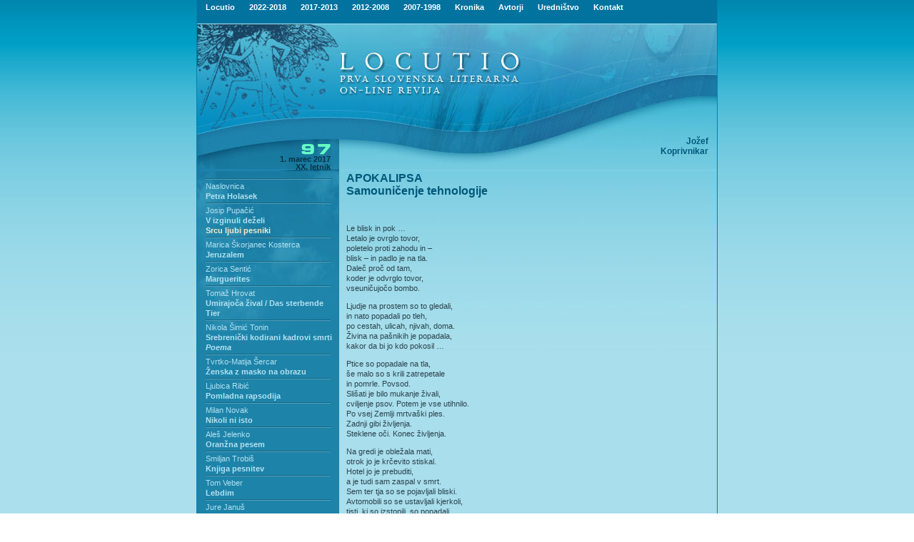

--- FILE ---
content_type: text/html; charset=UTF-8
request_url: https://www.locutio.si/index.php?no=97&clanek=3022
body_size: 26594
content:

<html>
<head>
<title>Locutio</title>
<link rel="shortcut icon" href="/favicon.ico">
<meta http-equiv="Content-Type" content="text/html;charset=utf-8" >
  <META NAME="Author" CONTENT="MV d.o.o.">
  <META NAME="Keywords" CONTENT="literature, books, writers, poetry, prose, poets, publishers, publishing, literatura, knjizevnost, pesmi, proza, zalozbe, zalozniki">
  <META NAME="Description" CONTENT="First Slovenian Online Literary Review">
<link href="loc.css" rel="stylesheet" type="text/css">
</head>
<body rightmargin="0" leftmargin="0" topmargin="0" marginwidth="0" marginheight="0" rightmargin="0">


<table id="main" cellpadding="0" cellspacing="0" border="0" width="100%" style="background-image: url('i/bgr.jpg'); background-repeat: repeat-x;">
<tr><td align="center">

<table id="frame" width="730" border="0" cellpadding="0" cellspacing="0">
<tr><td style="background-image: url('i/ln.jpg'); background-repeat: repeat-y;"><img src="i/ln.jpg"></td><td>


<table id="locutio" width="728" border="0" cellpadding="0" cellspacing="0">

<!--Headder -->
<tr><td style="background-image: url('i/a1.jpg'); background-repeat: repeat-y;" colspan="3">
<table width="100%" border="0" cellpadding="0" cellspacing="0" Align="center">
<TR><TD class="topmenu" align="left">&nbsp;&nbsp;&nbsp;


<!--Links used to initiate the sub menus. Pass in the desired submenu index numbers (ie: 0, 1) -->
<a href="index.php" onMouseover="showit(0)" class="topmenu">Locutio</a> <img src="i/spacer.gif" width="17" height="14" border="0" alt=""><a href="index.php" onMouseover="showit(1)" class="topmenu">2022-2018</a> <img src="i/spacer.gif" width="17" height="14" border="0" alt=""><a href="index.php" onMouseover="showit(2)" class="topmenu">2017-2013</a> <img src="i/spacer.gif" width="17" height="14" border="0" alt=""><a href="index.php" onMouseover="showit(3)" class="topmenu">2012-2008</a>  <img src="i/spacer.gif" width="17" height="14" border="0" alt=""><a href="index.php" onMouseover="showit(4)" class="topmenu">2007-1998</a> <img src="i/spacer.gif" width="17" height="14" border="0" alt=""><A HREF="kronika.php" onMouseover="showit(5)" class="topmenu">Kronika</A>
<img src="i/spacer.gif" width="17" height="14" border="0" alt=""><A HREF="avtorjiisk.php" onMouseover="showit(6)" class="topmenu">Avtorji</A>
<img src="i/spacer.gif" width="17" height="14" border="0" alt=""><A HREF="urednistvo.php" onMouseover="showit(7)" class="topmenu">Uredni&#353;tvo</A>
<img src="i/spacer.gif" width="17" height="14" border="0" alt=""><A href="mailto:locutio@kud-mld.si" class="topmenu">Kontakt</A>

<!-- Edit the dimensions of the below, plus background color-->
<ilayer width=728 height=14 name="dep1" >
<layer name="dep2" width=728 height=14>
</layer>
</ilayer>
<div id="describe" style="width:728px;height:14px" onMouseover="clear_delayhide()" onMouseout="resetit(event)"></div>


<script language="JavaScript1.2">

/*
Tabs Menu (mouseover)- By Dynamic Drive
For full source code and more DHTML scripts, visit http://www.dynamicdrive.com
This credit MUST stay intact for use
*/

var submenu=new Array()

//Set submenu contents. Expand as needed. For each content, make sure everything exists on ONE LINE. Otherwise, there will be JS errors.
submenu[0]='&nbsp;&nbsp;&nbsp; &#352;tevilka <A HREF="index.php?no=136" class="menu">136</A> <A HREF="index.php?no=135" class="menu">135</A> <A HREF="index.php?no=134" class="menu">134</A> <A HREF="index.php?no=133" class="menu">133</A> <A HREF="index.php?no=132" class="menu">132</A> <A HREF="index.php?no=131" class="menu">131</A> <A HREF="index.php?no=130" class="menu">130</A> <A HREF="index.php?no=129" class="menu">129</A> <A HREF="index.php?no=128" class="menu">128</A> <A HREF="index.php?no=127" class="menu">127</A> <A HREF="index.php?no=126" class="menu">126</A> <A HREF="index.php?no=125" class="menu">125</A> <A HREF="index.php?no=124" class="menu">124</A> <A HREF="index.php?no=123" class="menu">123</A> <A HREF="index.php?no=122" class="menu">122</A> <A HREF="index.php?no=121" class="menu">121</A> <A HREF="index.php?no=120" class="menu">120</A> <A HREF="index.php?no=119" class="menu">119</A> <A HREF="index.php?no=118" class="menu">118</A> <A HREF="index.php?no=117" class="menu">117</A> <A HREF="index.php?no=116" class="menu">116</A> <A HREF="index.php?no=115" class="menu">115</A> <A HREF="index.php?no=114" class="menu">114</A> <A HREF="index.php?no=113" class="menu">113</A> <A HREF="index.php?no=112" class="menu">112</A> <A HREF="index.php?no=111" class="menu">111</A> <A HREF="index.php?no=110" class="menu">110</A> <A HREF="index.php?no=109" class="menu">109</A> <A HREF="index.php?no=108" class="menu">108</A> <A HREF="index.php?no=107" class="menu">107</A> <A HREF="index.php?no=106" class="menu">106</A> <A HREF="index.php?no=105" class="menu">105</A> <A HREF="index.php?no=104" class="menu">104</A> <A HREF="index.php?no=103" class="menu">103</A> <A HREF="index.php?no=102" class="menu">102</A> <A HREF="index.php?no=101" class="menu">101</A> <A HREF="index.php?no=100" class="menu">100</A> <A HREF="index.php?no=99" class="menu">99</A> <A HREF="index.php?no=98" class="menu">98</A> <A HREF="index.php?no=97" class="menu">97</A> <A HREF="index.php?no=96" class="menu">96</A> <A HREF="index.php?no=95" class="menu">95</A> <A HREF="index.php?no=94" class="menu">94</A> <A HREF="index.php?no=93" class="menu">93</A> <A HREF="index.php?no=92" class="menu">92</A> <A HREF="index.php?no=91" class="menu">91</A> <A HREF="index.php?no=90" class="menu">90</A> <A HREF="index.php?no=89" class="menu">89</A> <A HREF="index.php?no=88" class="menu">88</A> <A HREF="index.php?no=87" class="menu">87</A> <A HREF="index.php?no=86" class="menu">86</A> <A HREF="index.php?no=85" class="menu">85</A> <A HREF="index.php?no=84" class="menu">84</A> <A HREF="index.php?no=83" class="menu">83</A> <A HREF="index.php?no=82" class="menu">82</A> <A HREF="index.php?no=81" class="menu">81</A> <A HREF="index.php?no=80" class="menu">80</A> <A HREF="index.php?no=79" class="menu">79</A> <A HREF="index.php?no=78" class="menu">78</A> '
submenu[1]='&nbsp;&nbsp;&nbsp; &#352;tevilka <A HREF="index.php?no=122" class="menu">122</A> <A HREF="index.php?no=121" class="menu">121</A> <A HREF="index.php?no=120" class="menu">120</A> <A HREF="index.php?no=119" class="menu">119</A> <A HREF="index.php?no=118" class="menu">118</A> <A HREF="index.php?no=117" class="menu">117</A> <A HREF="index.php?no=116" class="menu">116</A> <A HREF="index.php?no=115" class="menu">115</A> <A HREF="index.php?no=114" class="menu">114</A> <A HREF="index.php?no=113" class="menu">113</A> <A HREF="index.php?no=112" class="menu">112</A> <A HREF="index.php?no=111" class="menu">111</A> <A HREF="index.php?no=110" class="menu">110</A> <A HREF="index.php?no=109" class="menu">109</A> <A HREF="index.php?no=108" class="menu">108</A> <A HREF="index.php?no=107" class="menu">107</A> <A HREF="index.php?no=106" class="menu">106</A> <A HREF="index.php?no=105" class="menu">105</A> <A HREF="index.php?no=104" class="menu">104</A> <A HREF="index.php?no=103" class="menu">103</A> <A HREF="index.php?no=102" class="menu">102</A> <A HREF="index.php?no=101" class="menu">101</A> '

submenu[2]='&nbsp;&nbsp;&nbsp; &#352;tevilka <A HREF="index.php?no=100" class="menu">100</A> <A HREF="index.php?no=99" class="menu">99</A> <A HREF="index.php?no=98" class="menu">98</A> <A HREF="index.php?no=97" class="menu">97</A> <A HREF="index.php?no=96" class="menu">96</A> <A HREF="index.php?no=95" class="menu">95</A> <A HREF="index.php?no=94" class="menu">94</A> <A HREF="index.php?no=93" class="menu">93</A> <A HREF="index.php?no=92" class="menu">92</A> <A HREF="index.php?no=91" class="menu">91</A> <A HREF="index.php?no=90" class="menu">90</A> <A HREF="index.php?no=89" class="menu">89</A> <A HREF="index.php?no=88" class="menu">88</A> <A HREF="index.php?no=87" class="menu">87</A> <A HREF="index.php?no=86" class="menu">86</A> <A HREF="index.php?no=85" class="menu">85</A> <A HREF="index.php?no=84" class="menu">84</A> <A HREF="index.php?no=83" class="menu">83</A> <A HREF="index.php?no=82" class="menu">82</A> <A HREF="index.php?no=81" class="menu">81</A> <A HREF="index.php?no=80" class="menu">80</A> <A HREF="index.php?no=79" class="menu">79</A> <A HREF="index.php?no=78" class="menu">78</A> <A HREF="index.php?no=77" class="menu">77</A> <A HREF="index.php?no=76" class="menu">76</A> <A HREF="index.php?no=75" class="menu">75</A> <A HREF="index.php?no=74" class="menu">74</A> <A HREF="index.php?no=73" class="menu">73</A> <A HREF="index.php?no=72" class="menu">72</A> '

submenu[3]='&nbsp;&nbsp;&nbsp; &#352;tevilka <A HREF="index.php?no=71" class="menu">71</A> <A HREF="index.php?no=70" class="menu">70</A> <A HREF="index.php?no=69" class="menu">69</A> <A HREF="index.php?no=68" class="menu">68</A> <A HREF="index.php?no=67" class="menu">67</A> <A HREF="index.php?no=66" class="menu">66</A> <A HREF="index.php?no=65" class="menu">65</A> <A HREF="index.php?no=64" class="menu">64</A> <A HREF="index.php?no=63" class="menu">63</A> <A HREF="index.php?no=62" class="menu">62</A> <A HREF="index.php?no=61" class="menu">61</A> <A HREF="index.php?no=60" class="menu">60</A> <A HREF="index.php?no=59" class="menu">59</A> <A HREF="index.php?no=58" class="menu">58</A> <A HREF="index.php?no=57" class="menu">57</A> <A HREF="index.php?no=56" class="menu">56</A> <A HREF="index.php?no=55" class="menu">55</A> <A HREF="index.php?no=54" class="menu">54</A> <A HREF="index.php?no=53" class="menu">53</A> <A HREF="index.php?no=52" class="menu">52</A> <A HREF="index.php?no=51" class="menu">51</A> <A HREF="index.php?no=50" class="menu">50</A> <A HREF="index.php?no=49" class="menu">49</A> <A HREF="index.php?no=48" class="menu">48</A> <A HREF="index.php?no=47" class="menu">47</A> <A HREF="index.php?no=46" class="menu">46</A> <A HREF="index.php?no=45" class="menu">45</A> <A HREF="index.php?no=44" class="menu">44</A> <A HREF="index.php?no=43" class="menu">43</A> <A HREF="index.php?no=42" class="menu">42</A> <A HREF="index.php?no=41" class="menu">41</A> <A HREF="index.php?no=40" class="menu">40</A> <A HREF="index.php?no=39" class="menu">39</A>'

submenu[4]='&nbsp;&nbsp;&nbsp; &#352;tevilka <A HREF="index.php?no=38" class="menu">38</A> <A HREF="index.php?no=37" class="menu">37</A> <A HREF="index.php?no=36" class="menu">36</A> <A HREF="index.php?no=35" class="menu">35</A> <A HREF="index.php?no=34" class="menu">34</A> <A HREF="index.php?no=33" class="menu">33</A> <A HREF="index.php?no=32" class="menu">32</A> <A HREF="index.php?no=31" class="menu">31</A> <A HREF="index.php?no=30" class="menu">30</A> <A HREF="index.php?no=29" class="menu">29</A> <A HREF="index.php?no=28" class="menu">28</A> <A HREF="index.php?no=27" class="menu">27</A> <A HREF="index.php?no=26" class="menu">26</A> <A HREF="index.php?no=25" class="menu">25</A> <A HREF="index.php?no=24" class="menu">24</A> <A HREF="index.php?no=23" class="menu">23</A> <A HREF="index.php?no=22" class="menu">22</A> <A HREF="index.php?no=21" class="menu">21</A> <A HREF="index.php?no=20" class="menu">20</A> <A HREF="index.php?no=19" class="menu">19</A> <A HREF="index.php?no=18" class="menu">18</A> <A HREF="index.php?no=17" class="menu">17</A> <A HREF="index.php?no=16" class="menu">16</A> <A HREF="index.php?no=15" class="menu">15</A> <A HREF="index.php?no=14" class="menu">14</A> <A HREF="index.php?no=13" class="menu">13</A> <A HREF="index.php?no=12" class="menu">12</A> <A HREF="index.php?no=11" class="menu">11</A> <A HREF="index.php?no=10" class="menu">10</A> <A HREF="index.php?no=9" class="menu">9</A> <A HREF="index.php?no=8" class="menu">8</A> <A HREF="index.php?no=7" class="menu">7</A> <A HREF="index.php?no=6" class="menu">6</A> <A HREF="index.php?no=5" class="menu">5</A> <A HREF="index.php?no=4" class="menu">4</A> <A HREF="index.php?no=3" class="menu">3</A> <A HREF="index.php?no=2" class="menu">2</A> <A HREF="index.php?no=1" class="menu">1</A> '

submenu[5]='&nbsp;&nbsp;&nbsp; Letnik '

submenu[6]='&nbsp;&nbsp;&nbsp; <A HREF="avtorjiisk.php" class="menu">Iskanje po avtorjih</a>'

submenu[7]='&nbsp;&nbsp;&nbsp; <A HREF="http://www.locutio.si/urednistvo.php?pg=kolofon" class="menu">Kolofon</A>&nbsp;&nbsp;&nbsp;&nbsp;<A HREF="http://www.locutio.si/urednistvo.php?pg=napotila" class="menu">Uredni&#353;ka napotila</A>&nbsp;&nbsp;&nbsp;&nbsp;<A HREF="http://www.locutio.si/urednistvo.php?pg=link" class="menu">Povezave</A>&nbsp;&nbsp;&nbsp;&nbsp;<A HREF="http://www.locutio.si/urednistvo.php?pg=iskalnik" class="menu">Iskalnik</A>'
//Set delay before submenu disappears after mouse moves out of it (in milliseconds)
var delay_hide=40000

/////No need to edit beyond here

var menuobj=document.getElementById? document.getElementById("describe") : document.all? document.all.describe : document.layers? document.dep1.document.dep2 : ""

function showit(which){
clear_delayhide()
thecontent=(which==-1)? "" : submenu[which]
if (document.getElementById||document.all)
menuobj.innerHTML=thecontent
else if (document.layers){
menuobj.document.write(thecontent)
menuobj.document.close()
}
}

function resetit(e){
if (document.all&&!menuobj.contains(e.toElement))
delayhide=setTimeout("showit(-1)",delay_hide)
else if (document.getElementById&&e.currentTarget!= e.relatedTarget&& !contains_ns6(e.currentTarget, e.relatedTarget))
delayhide=setTimeout("showit(-1)",delay_hide)
}

function clear_delayhide(){
if (window.delayhide)
clearTimeout(delayhide)
}

function contains_ns6(a, b) {
while (b.parentNode)
if ((b = b.parentNode) == a)
return true;
return false;
}

</script>







</td></tr></table></td></tr>
<!--/Headder -->
<!--glava -->
	<tr>
		<td colspan="2"  valign="top"><img src="i/b1.jpg" width="469" height="102" alt=""></td>
		<td valign="top"><img src="i/b2.jpg" width="259" height="102" alt=""></td>
	</tr>
	<tr>
		<td valign="top">
			<img src="i/c1.jpg" width="199" height="60" alt=""></td>
		<td rowspan="2" valign="top">


<img src="i/c2.jpg" width="270" height="102" alt=""></td><td rowspan="2" valign="top" style="background-image: url(i/slika.jpg); background-repeat: repeat-x;" height="102" Align="right"><IMG SRC="i/spacer.gif" WIDTH="12" HEIGHT="91" BORDER="0" ALT="" style="float: right;"><span class="avtorsl"><BR><BR><BR><BR>Jožef<BR>Koprivnikar</span></td>
	</tr>
	<tr>
		<td valign="top" style="background-image: url('stevilka/podbg.jpg'); background-repeat: repeat-y;" height="42" WIDTH="199" Align="left"><IMG SRC="i/spacer.gif" WIDTH="199" HEIGHT="6" BORDER="0" ALT=""><BR><IMG SRC="stevilka/90.gif" WIDTH="167" HEIGHT="17" BORDER="0" ALT=""><IMG SRC="stevilka/7.gif" WIDTH="32" HEIGHT="17" BORDER="0" ALT=""><BR><P class="stevilka">1. marec 2017<br>XX. letnik</td></tr>
<!--/glava -->


<tr><td valign="top" height="100%" style="background-image: url(http://www.locutio.si/i/menlbg.jpg);">
<!--MENU LEFT -->

<table id="menuleft" width="199" height="100%" border="0" cellpadding="0" cellspacing="0" background="i/menlbg.jpg">

<tr><td height="260" valign="top" style="background-image: url('i/menul.jpg'); background-repeat: repeat-x;" height="100%">
<ul>

<IMG SRC='menu/menucrta.gif' WIDTH='175' HEIGHT='6' BORDER='0' ALT=''><BR><A HREF='avtorji.php?ID=345' class='menuavt'> Naslovnica</A><BR><A HREF='index.php?no=97&clanek=3017' class='menu'>Petra Holasek</A><BR><IMG SRC='menu/menucrta.gif' WIDTH='175' HEIGHT='6' BORDER='0' ALT=''><BR><A HREF='avtorji.php?ID=1509' class='menuavt'>Josip Pupačić</A><BR><A HREF='index.php?no=97&clanek=3028' class='menu'>V izginuli deželi<br><font color="#F5ECCE">Srcu ljubi pesniki</font></A><BR><IMG SRC='menu/menucrta.gif' WIDTH='175' HEIGHT='6' BORDER='0' ALT=''><BR><A HREF='avtorji.php?ID=262' class='menuavt'>Marica Škorjanec Kosterca</A><BR><A HREF='index.php?no=97&clanek=3014' class='menu'>Jeruzalem</A><BR><IMG SRC='menu/menucrta.gif' WIDTH='175' HEIGHT='6' BORDER='0' ALT=''><BR><A HREF='avtorji.php?ID=925' class='menuavt'>Zorica Sentić</A><BR><A HREF='index.php?no=97&clanek=3046' class='menu'>Marguerites</A><BR><IMG SRC='menu/menucrta.gif' WIDTH='175' HEIGHT='6' BORDER='0' ALT=''><BR><A HREF='avtorji.php?ID=1510' class='menuavt'>Tomaž Hrovat</A><BR><A HREF='index.php?no=97&clanek=3034' class='menu'>Umirajoča žival / Das sterbende Tier</A><BR><IMG SRC='menu/menucrta.gif' WIDTH='175' HEIGHT='6' BORDER='0' ALT=''><BR><A HREF='avtorji.php?ID=891' class='menuavt'>Nikola  Šimić Tonin</A><BR><A HREF='index.php?no=97&clanek=3044' class='menu'>Srebrenički kodirani kadrovi smrti<br><i>Poema</i></A><BR><IMG SRC='menu/menucrta.gif' WIDTH='175' HEIGHT='6' BORDER='0' ALT=''><BR><A HREF='avtorji.php?ID=341' class='menuavt'>Tvrtko-Matija Šercar</A><BR><A HREF='index.php?no=97&clanek=3047' class='menu'>Ženska z masko na obrazu</A><BR><IMG SRC='menu/menucrta.gif' WIDTH='175' HEIGHT='6' BORDER='0' ALT=''><BR><A HREF='avtorji.php?ID=1251' class='menuavt'>Ljubica Ribić</A><BR><A HREF='index.php?no=97&clanek=3024' class='menu'>Pomladna rapsodija</A><BR><IMG SRC='menu/menucrta.gif' WIDTH='175' HEIGHT='6' BORDER='0' ALT=''><BR><A HREF='avtorji.php?ID=677' class='menuavt'>Milan Novak</A><BR><A HREF='index.php?no=97&clanek=3025' class='menu'>Nikoli ni isto</A><BR><IMG SRC='menu/menucrta.gif' WIDTH='175' HEIGHT='6' BORDER='0' ALT=''><BR><A HREF='avtorji.php?ID=851' class='menuavt'>Aleš Jelenko</A><BR><A HREF='index.php?no=97&clanek=3041' class='menu'>Oranžna pesem</A><BR><IMG SRC='menu/menucrta.gif' WIDTH='175' HEIGHT='6' BORDER='0' ALT=''><BR><A HREF='avtorji.php?ID=382' class='menuavt'>Smiljan Trobiš</A><BR><A HREF='index.php?no=97&clanek=3029' class='menu'>Knjiga pesnitev</A><BR><IMG SRC='menu/menucrta.gif' WIDTH='175' HEIGHT='6' BORDER='0' ALT=''><BR><A HREF='avtorji.php?ID=1506' class='menuavt'>Tom Veber</A><BR><A HREF='index.php?no=97&clanek=3018' class='menu'>Lebdim</A><BR><IMG SRC='menu/menucrta.gif' WIDTH='175' HEIGHT='6' BORDER='0' ALT=''><BR><A HREF='avtorji.php?ID=1507' class='menuavt'>Jure Januš</A><BR><A HREF='index.php?no=97&clanek=3019' class='menu'>Dvom</A><BR><IMG SRC='menu/menucrta.gif' WIDTH='175' HEIGHT='6' BORDER='0' ALT=''><BR><A HREF='avtorji.php?ID=1436' class='menuavt'>Ana Žigić</A><BR><A HREF='index.php?no=97&clanek=3035' class='menu'>Strel naravnost  v srce</A><BR><IMG SRC='menu/menucrta.gif' WIDTH='175' HEIGHT='6' BORDER='0' ALT=''><BR><A HREF='avtorji.php?ID=81' class='menuavt'>Anton Gričnik</A><BR><A HREF='index.php?no=97&clanek=3040' class='menu'>Kot zvezda iz zlata</A><BR><IMG SRC='menu/menucrta.gif' WIDTH='175' HEIGHT='6' BORDER='0' ALT=''><BR><A HREF='avtorji.php?ID=725' class='menuavt'>Jožef Koprivnikar</A><BR><A HREF='index.php?no=97&clanek=3022' class='menu-highlight'>Apokalipsa<br>Samouničenje tehnologije</A><BR><IMG SRC='menu/menucrta.gif' WIDTH='175' HEIGHT='6' BORDER='0' ALT=''><BR><A HREF='avtorji.php?ID=966' class='menuavt'>Rozika Močnik (Dover)</A><BR><A HREF='index.php?no=97&clanek=3033' class='menu'>Žaba opreza za komarji</A><BR><IMG SRC='menu/menucrta.gif' WIDTH='175' HEIGHT='6' BORDER='0' ALT=''><BR><A HREF='avtorji.php?ID=1375' class='menuavt'>Dušan Djurišić</A><BR><A HREF='index.php?no=97&clanek=3021' class='menu'>Silni orel, mali človek</A><BR><IMG SRC='menu/menucrta.gif' WIDTH='175' HEIGHT='6' BORDER='0' ALT=''><BR><A HREF='avtorji.php?ID=69' class='menuavt'>Vladimir Gajšek</A><BR><A HREF='index.php?no=97&clanek=3043' class='menu'>Gol in nem.<br>Iz romana <i>Ikarovo perje</i></A><BR><IMG SRC='menu/menucrta.gif' WIDTH='175' HEIGHT='6' BORDER='0' ALT=''><BR><A HREF='avtorji.php?ID=474' class='menuavt'>Bojan Bizjak - Zakawsky</A><BR><A HREF='index.php?no=97&clanek=3016' class='menu'>Rum</A><BR><IMG SRC='menu/menucrta.gif' WIDTH='175' HEIGHT='6' BORDER='0' ALT=''><BR><A HREF='avtorji.php?ID=1511' class='menuavt'>Ines Hrain Ludošan</A><BR><A HREF='index.php?no=97&clanek=3036' class='menu'>Same odlične zamisli</A><BR><IMG SRC='menu/menucrta.gif' WIDTH='175' HEIGHT='6' BORDER='0' ALT=''><BR><A HREF='avtorji.php?ID=1206' class='menuavt'>Branko Lipnik</A><BR><A HREF='index.php?no=97&clanek=3038' class='menu'>Potepanja</A><BR><IMG SRC='menu/menucrta.gif' WIDTH='175' HEIGHT='6' BORDER='0' ALT=''><BR><A HREF='avtorji.php?ID=110' class='menuavt'>Danilo Klavžer</A><BR><A HREF='index.php?no=97&clanek=3030' class='menu'>Izpljunek</A><BR><IMG SRC='menu/menucrta.gif' WIDTH='175' HEIGHT='6' BORDER='0' ALT=''><BR><A HREF='avtorji.php?ID=243' class='menuavt'>Marjetka Slavec</A><BR><A HREF='index.php?no=97&clanek=3039' class='menu'>Trenutki pred praznovanjem</A><BR><IMG SRC='menu/menucrta.gif' WIDTH='175' HEIGHT='6' BORDER='0' ALT=''><BR><A HREF='avtorji.php?ID=749' class='menuavt'>Augustina Budja</A><BR><A HREF='index.php?no=97&clanek=3032' class='menu'>Kratka zgodba, a toliko življenja<br><font color="#F5ECCE">Pričevanja</font></A><BR><IMG SRC='menu/menucrta.gif' WIDTH='175' HEIGHT='6' BORDER='0' ALT=''><BR><A HREF='avtorji.php?ID=1512' class='menuavt'>Štefanija Šelih Schmahel </A><BR><A HREF='index.php?no=97&clanek=3037' class='menu'>Na tortice v Apače<br><font color="#F5ECCE">Pričevanje</font></A><BR><IMG SRC='menu/menucrta.gif' WIDTH='175' HEIGHT='6' BORDER='0' ALT=''><BR><A HREF='avtorji.php?ID=1183' class='menuavt'>Feliks Srečko Klemenc</A><BR><A HREF='index.php?no=97&clanek=3023' class='menu'>Kaj je reko Joža Potrošnik drugič </A><BR><IMG SRC='menu/menucrta.gif' WIDTH='175' HEIGHT='6' BORDER='0' ALT=''><BR><A HREF='avtorji.php?ID=114' class='menuavt'>Zdravko Kokanović - Koki</A><BR><A HREF='index.php?no=97&clanek=3045' class='menu'>Još sam živ</A><BR><IMG SRC='menu/menucrta.gif' WIDTH='175' HEIGHT='6' BORDER='0' ALT=''><BR><A HREF='avtorji.php?ID=65' class='menuavt'>Angela Fujs</A><BR><A HREF='index.php?no=97&clanek=3027' class='menu'>Kam grejo bivši politiki</A><BR><IMG SRC='menu/menucrta.gif' WIDTH='175' HEIGHT='6' BORDER='0' ALT=''><BR><A HREF='avtorji.php?ID=115' class='menuavt'>Gabrijel Kolbič</A><BR><A HREF='index.php?no=97&clanek=3031' class='menu'>Eseji<br><font color="#F5ECCE">Iz rokopisne zapuščine</font></A><BR><IMG SRC='menu/menucrta.gif' WIDTH='175' HEIGHT='6' BORDER='0' ALT=''><BR><A HREF='avtorji.php?ID=5' class='menuavt'><div style="visibility: hidden">Adiv style</div> <div style="visibility: hidden">Adiv style</div></A><BR><A HREF='index.php?no=97&clanek=3042' class='menu'>Mariborski mené, tekél, uparsín<br>Domoljubni fotoesej 2</A><BR><IMG SRC='menu/menucrta.gif' WIDTH='175' HEIGHT='6' BORDER='0' ALT=''><BR><BR><IMG SRC='menu/menucrta.gif' WIDTH='175' HEIGHT='6' BORDER='0' ALT=''><BR><A HREF='avtorji.php?ID=429' class='menuavt'>Razpisi -</A><BR><A HREF='index.php?no=97&clanek=3026' class='menu'>Iščemo najboljšo kratko zgodbo! </A><BR><IMG SRC='menu/menucrta.gif' WIDTH='175' HEIGHT='6' BORDER='0' ALT=''><BR>

</ul>
</td></tr>
<!-- <tr><td valign="bottom"><img src="i/d1.jpg" width="199" height="234" alt="" valign="bottom"></td>
</tr> -->
</table>


<!--/MENU LEFT -->
</td><td  colspan="2"  height="100%" valign="top" >

<!--TEXT -->
<table id="main" width="529" height="100%" border="0" cellpadding="0" cellspacing="0" 
background="i/col1bg.jpg"><tr><td height="100%" colspan="2" valign="top" style="background-image: 
url('i/col1.jpg'); background-repeat: repeat-x;">



<!--col1-->

<table id="menuleft" width="100%" height="100%" border="0" cellpadding="0" cellspacing="0">
<tr><td><IMG SRC="i/spacer.gif" WIDTH="10" HEIGHT="1" BORDER="0"></td><td><IMG SRC="i/spacer.gif" WIDTH="250" HEIGHT="1" BORDER="0"></td><td><IMG SRC="i/spacer.gif" WIDTH="19" HEIGHT="1" BORDER="0"></td><td><IMG SRC="i/spacer.gif" WIDTH="241" HEIGHT="1" BORDER="0"></td><td><IMG SRC="i/spacer.gif" WIDTH="9" HEIGHT="1" BORDER="0"></td><tr>


<tr><td></td><td valign="top"colspan="3">
<H3>APOKALIPSA<br>Samouničenje tehnologije</H3>
</td></tr><tr><td></td><td valign="top"

colspan="3">
<br>
<br>
<p>Le blisk in pok …
<br>Letalo je ovrglo tovor,
<br>poletelo proti zahodu in –
<br>blisk – in padlo je na tla.
<br>Daleč proč od tam,
<br>koder je odvrglo tovor,
<br>vseuničujočo bombo.

<p>Ljudje na prostem so to gledali,
<br>in nato popadali po tleh, 
<br>po cestah, ulicah, njivah, doma.
<br>Živina na pašnikih je popadala,
<br>kakor da bi jo kdo pokosil …

<p>Ptice so popadale na tla,
<br>še malo so s krili zatrepetale
<br>in pomrle. Povsod.
<br>Slišati je bilo mukanje živali,
<br>cviljenje psov. Potem je vse utihnilo.
<br>Po vsej Zemlji mrtvaški ples.
<br>Zadnji gibi življenja.
<br>Steklene oči. Konec življenja.

<p>Na gredi je obležala mati,
<br>otrok jo je krčevito stiskal.
<br>Hotel jo je prebuditi,
<br>a je tudi sam zaspal v smrt.
<br>Sem ter tja so se pojavljali bliski.
<br>Avtomobili so se ustavljali kjerkoli,
<br>tisti, ki so izstopili, so popadali.
<br>Letala so se spremenila
<br>v goreče bakle z ljudmi,
<br>padala so nenadzorovano.
<br>Živ je ostal le ogenj.

<p>Čez mesece je prišel sodnik.
<br>Njegovi vazali so začeli
<br>pobrati vse, kar je bilo vrednega –
<br>podgane in  ščurki.
<br>Gostiji kar ni bilo kraja.
<br>Nova generacija življenja.

<p>Zatresla so se tla,
<br>od zgradb je ostal prah,
<br>gore so zgrmele v dolino.
<br>Valovi morja so poplaknili 
<br>vse tisto, kar je ostalo,
<br>Od človeštva je ostal nič.

<p>Umrli so nedolžni
<br>in tisti, ki so sejali smrt.
<br>Siromaštvo in blaginja.
<br>Uvela je sleherna bilka.
<br>Uvel je pohlep po denarju.
<br>Umrla je vera v božanstva.
<br>Samouničenje tehnologije.
<br>
<br>

</td></tr></table>

<!--/col1-->
</td>
	</tr>


</table>
<!--/TEXT -->
</td><tr>
<!--FOOT -->
	<tr>
		<td colspan="3"  style="background-image: url('i/foot.jpg'); background-repeat: repeat-y;"><table width="100%" height="40"  border="0" cellpadding="0" cellspacing="0">
            <tr>
                <td align="left"  class="menuavt"><!--a href="index.php">&nbsp;&nbsp;&nbsp;&nbsp;Vstopna stran</a> &nbsp;&nbsp;|&nbsp;&nbsp; <a href="kronika.php">Kronika</a> &nbsp;&nbsp;|&nbsp;&nbsp; <a href="avtorjiisk.php">Avtorji</a> &nbsp;&nbsp;|&nbsp;&nbsp; <a href="urednistvo.php">Urednistvo</a> &nbsp;&nbsp;|&nbsp;&nbsp; Posod. 31/10/2009 &nbsp;&nbsp;|--> &nbsp;&nbsp;
31089909 / 8653726 obiskov</td>
<td height="40" align="right" class="menuavt">&copy; 2005-2025 locutio.si - <A href="mailto:locutio@kud-mld.si">E-mail</A> - Izvedba <A HREF="http://www.mv-soft.net" target="_blank">MV d.o.o.</A>&nbsp;&nbsp;</td>
            </tr>
</table>
</td>
	</tr>
<!--/Foot -->
</table>

<!--/frame -->
</td><td style="background-image: url('i/ln.jpg'); background-repeat: repeat-y;"><img src="i/ln.jpg"></td></tr>
</table>


<!--/main -->
</td></tr>
</table>

</body>
</html>
